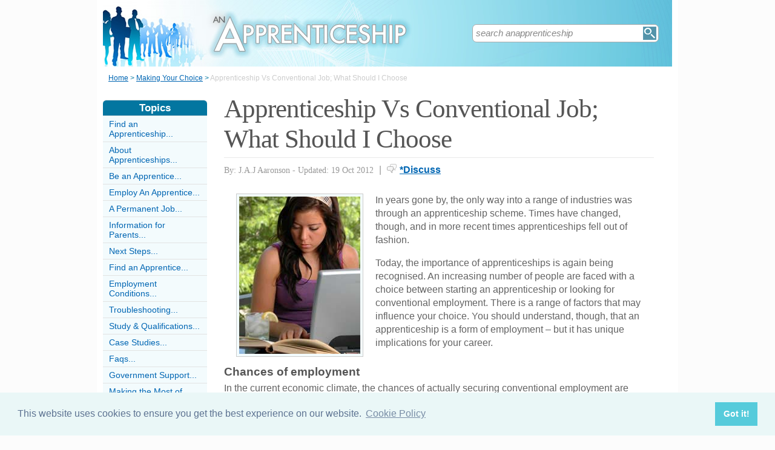

--- FILE ---
content_type: text/html;charset=UTF-8
request_url: https://www.anapprenticeship.co.uk/apprenticeship-vs-conventional-job-what-should-i-choose.html
body_size: 6642
content:
<!-- ensure slug -->
<!-- special-case: site information category -->
<!-- Is this slug a Category? (case-insensitive) -->
<!-- (fall through = it’s an article; pick the view) -->
<!-- at the top of the page (before any use) -->
<!-- IMPORTANT: legacy code uses 'articleid' -->
<!-- Useful defaults for POST handling -->
<!-- Canonical image variables (one place only) -->
<!-- URL path (no leading slash) -->
<!-- Filesystem paths for FileExists() -->
<!-- Pick the best existing image for this article -->
<!-- MainCategory = 'Z' -> CatZ -->
<!DOCTYPE html PUBLIC "-//W3C//DTD XHTML 1.0 Transitional//EN" "https://www.w3.org/TR/xhtml1/DTD/xhtml1-transitional.dtd">
<html xmlns="https://www.w3.org/1999/xhtml">
<head>
<title>Apprenticeship Vs Conventional Job; What Should I Choose</title>
<meta name="description" content="Apprenticeships are a unique way of starting a career. But you need to decide whether an apprenticeship, or conventional employment, is the right choice for you." />
<meta name="keywords" content="apprenticeship, apprentice, employment, job, conventional, salary, prospect, degree, employee," />
<meta http-equiv="Content-Type" content="text/html; charset=utf-8" />
<link rel="shortcut icon" href="/favicon.ico" type="image/x-icon" />
<link rel="stylesheet" href="stylesheets/anapprenticeship.css" type="text/css" media=screen>
<link rel="stylesheet" href="/stylesheetprint.cfm" type="text/css" media="print" />
<link href='https://fonts.googleapis.com/css?family=Lobster' rel='stylesheet' type='text/css'>
<link rel="alternate" type="application/rss+xml" title="RSS" href="/anapprenticeshiprss.xml" />
<link rel="image_src"
href="/images/10022.jpg" />
<link rel="stylesheet" type="text/css" href="https://cdn.jsdelivr.net/npm/cookieconsent@3/build/cookieconsent.min.css" />
<script src="plugins/hint-textbox.js" type="text/javascript"></script>
<link rel="canonical" href="/apprenticeship-vs-conventional-job-what-should-i-choose.html" />
<script src="https://ajax.googleapis.com/ajax/libs/jquery/1.7.2/jquery.min.js" type="text/javascript"></script>
<script src="jcarousellite_1.0.1c4.js" type="text/javascript"></script>
<script type="text/javascript">
$(function() {
$(".newsticker-jcarousellite").jCarouselLite({
vertical: true,
hoverPause:true,
visible: 3,
auto:4000,
speed:1500,
scroll:-1
});
});
</script>
<!-- Umami -->
<script defer src="https://cloud.umami.is/script.js" data-website-id="730dd2a9-e980-4192-bda5-c3a96aaf30dd"></script>
<!-- Default Statcounter code for Content Network http://www.separateddads.co.uk
-->
<script type="text/javascript">
var sc_project=13183498; 
var sc_invisible=1; 
var sc_security="9b42a073"; 
</script>
<script type="text/javascript"
src="https://www.statcounter.com/counter/counter.js" async></script>
<!-- End of Statcounter Code -->
<meta http-equiv="Expires" content="Fri, 24 Mar 2023 17:11:25 GMT" /><meta http-equiv="Cache-Control" content="private" /><meta http-equiv="Pragma" content="no-cache" /></head>
<body>
<div class="SWouter">
<div class="SWinner">
<div class="SWsearch">
<form method="post" action="/search.html"><table class="SWtable"><tr style="height:22px; width:300px"><td height="22"><input type="text" name="criteria" value="search anapprenticeship" size="10" class="hintTextbox" style="width:270px; font-size:1.5em; border:none" /></td><td><input type="image" class="SearchButton" src="/scheme5/searchwide.gif" alt="Search" style="height:22px; width:22px" name="goSearch" /></td></tr></table></form>
</div>
</div>
</div>
<div class="innerbody"> 
<div class="header" style="margin-bottom:0px"></div>
<div class="location"><a href="/" style="text-decoration:underline">Home</a> &#62; <a href="/making-your-choice-category.html" style="text-decoration:underline">Making Your Choice</a> &#62; <span style="color:#CCCCCC">Apprenticeship Vs Conventional Job; What Should I Choose</span></div>
<div style="float:right; width:720px; padding: 0px 40px 0 0"> 
<div class="mainright">
<script src="https://cdn.jsdelivr.net/npm/cookieconsent@3/build/cookieconsent.min.js" data-cfasync="false"></script>
<script>
window.cookieconsent.initialise({
"palette": {
"popup": {
"background": "#eaf7f7",
"text": "#5c7291"
},
"button": {
"background": "#56cbdb",
"text": "#ffffff"
}
},
"content": {
"link": "Cookie Policy",
"href": "cookies.html"
}
});
</script>
<h1 style="padding:10px 0 5px 0">Apprenticeship Vs Conventional Job; What Should I Choose</h1>
<div style= "width:100%; text-align:left; font-size: 0.85em; line-height:1.3em; margin:0px 0 30px 0; color:#999999;">
<div style= "border-top: 1px #e9e9e9 solid; width:100%; margin: 0px 0 10px 0"></div>
<span style = "font-weight:normal; font-family:Georgia, 'Times New Roman', Times, serif">By: J.A.J Aaronson - Updated: 19 Oct 2012</span>
<span style = "font-size:1.2em; padding:0 5px 0 5px">|</span> <span style = "color:#666666"><span style="margin-bottom: -3px; clear:none; padding-right:5px"><img src="images/comments.png" alt="comments" /></span><a href="#Addcomment" style="font-weight:bold; font-size:1.15em">*Discuss</a></span>
<div style="float:right; display:inline-block; width:60px">
<g:plusone size="medium">&nbsp;</g:plusone>
</div>
<div style="float:right; display:inline-block">
</script>
</div>
<div style="float:right; display:inline-block">
<iframe src="https://www.facebook.com/plugins/like.php?app_id=232378820120284&amp;href=http%3A%2F%2Fwww.anapprenticeship.co.uk/apprenticeship-vs-conventional-job-what-should-i-choose.html&amp;send=false&amp;layout=button_count&amp;width=85&amp;show_faces=false&amp;action=like&amp;colorscheme=light&amp;font&amp;height=21" scrolling="no" frameborder="0" style="border:none; overflow:hidden; width:85px; height:21px;" allowTransparency="true"></iframe>
</div>
</div>
<div style="clear:none; float:left; padding:0 20px 10px 20px;">
<div style="padding:4px; border:#ccc 1px solid; background:#f3fbfd">
<img width="200"
height="260"
src="/images/10022.jpg"
alt="Apprenticeship&#x20;Apprentice&#x20;Employment&#x20;Job" />
</div>
</div>
<p>In years gone by, the only way into a range of industries was through an apprenticeship scheme. Times have changed, though, and in more recent times apprenticeships fell out of fashion.</p><p>Today, the importance of apprenticeships is again being recognised. An increasing number of people are faced with a choice between starting an apprenticeship or looking for conventional employment. There is a range of factors that may influence your choice. You should understand, though, that an apprenticeship is a form of employment – but it has unique implications for your career.</p><p><h4>Chances of employment</h4>In the current economic climate, the chances of actually securing conventional employment are worryingly low. The jobs market is awash with highly qualified individuals incapable of finding work. As a result, interest in apprenticeships is unusually high.</p><p>It is worth noting, though, that this has also meant that competition for apprenticeships is very fierce. An apprenticeship is, of course, a form of work – and for that reason it is often preferable to an unpaid internship. As such, you should not bank on an apprenticeship being easier to come by than a conventional job.</p>
<p><h4>Pay</h4>It is a common misconception that apprenticeships are unpaid. Apprentices are employees just like any other and, as such, they are entitled to be paid at least the National Minimum Wage. Many apprentices are paid much more than this – but starting salaries for conventional employees are often higher.</p><p>You should remember, though, that despite apprenticeships often providing lower starting salaries, they can significantly increase your earning power over the course of your career.</p><p><h4>Future prospects</h4>Indeed, improvements to your career prospects are amongst the most attractive benefits of an apprenticeship. Apprentices often move up the ranks of a company significantly more quickly and, in many industries, the qualification is very highly valued. Think about it like this: why would a firm bother running an apprenticeship scheme if it didn’t want to take on apprentices?</p><p>Apprentices will also learn important transferable skills that will be of use even if they choose to change careers or industries at a later date. Apprenticeships are designed to produce well-rounded employees, not people fit for a single task.</p><p>Finally, as has been mentioned, apprenticeships can boost your total earning power, enabling you to secure a higher salary than you would otherwise enjoy.</p><p><h4>Other qualifications</h4>It is worth remembering, though, that apprenticeships are not the only qualifications or training schemes available to you. If you want to carry out further training before entering conventional employment, you might consider exploring one of the myriad other options on offer.</p><p>A degree is perhaps the most obvious alternative. A degree is a formal qualification that can help you to secure employment in the long-term – but it is important to remember that it is an increasingly expensive prospect, and competition for places at the best universities is fierce. There are, however, many other vocational qualifications on offer, some of which may be particularly well suited to your chosen industry. You should speak to a careers advisor for more information on these.</p>
<a name="comments"></a>
<div class="container" style="width:710px; height:25px; padding:0; font-size:1em; font-weight:bold; clear:both">
<div style="display:inline-block; width:150px;">
</div>
<div style="display:inline-block;width:120px; float:right; text-align:right; padding-right:20px">
</div>
</div>
<div style="padding: 10px 0px 10px 0px">
<span style="font-weight:bold; font-size:1.15em; color:#0376A0">Related Articles in the 'Making Your Choice' Category...</span>
<ul>
<li><a href="apprenticeship-vs-advanced-apprenticeship.html" class="articlebody"><u>Apprenticeship Vs Advanced Apprenticeship</u></a></li>
<li><a href="apprenticeship-vs-degree-whats-best-for-me.html" class="articlebody"><u>Apprenticeship Vs Degree: What's Best for Me?</u></a></li>
</ul>
</div>
<!--copyscapeskip-->
<a name="Addcomment"></a>
<div style="margin-bottom: 25px; border-bottom:1px #cccccc solid; margin-top:30px">
<div style="font-weight:bold; font-size:1.25em; padding-bottom:5px; overflow:hidden; color:#0376A0">Share Your Story, Join the Discussion or Seek Advice..</div> 
</div>
<div style="padding:10px 0 20px 0; font-size:0.85em;">
<!-- the form -->
<form name="AddComments"
method="post"
action="/readarticlewideright.cfm?articleid=apprenticeship-vs-conventional-job-what-should-i-choose">
<input type="hidden" name="articleid" value="apprenticeship-vs-conventional-job-what-should-i-choose">
<!-- your other inputs ... -->
<div style="font-size:1.1em">Why not be the first to leave a comment for discussion, ask for advice or share your story...
<p>
If you'd like to ask a question one of our experts (workload permitting) or a helpful reader hopefully can help you... We also love comments and interesting stories </div>
</p>
</div>
<div style="border-top:#cccccc 1px solid; font-size:0.85em; color:#999999; padding-top:15px">
<div class ="container" style="padding-bottom: 7px">
<div style="width:80px; float:left; text-align:right; padding: 0 10px 0 0px; color:#333333">Title:</div>
<div style="width:75px; float:left"><a name="Newcomment"></a><select name="Title" size="1" width ="40" class ="textentry" value ="">
<option value = "" selected></option>
<option value = "Miss">Miss</option>
<option value = "Ms">Ms</option>
<option value = "Mrs">Mrs</option>
<option value = "Mr">Mr</option>
<option value = "Dr">Dr</option>
<option value = "Revd">Rev'd</option>
<option value = "Prof">Prof.</option>
<option value = "Prof">Other</option>
</select>
</div><div style="float:left; color:#333333">(never shown)</div><div class="dataerror"
style="display:none;">
! Enter a Title
</div>
</div>
<div class ="container" style="padding-bottom: 7px">
<div class = "datalabel">Firstname:</div>
<div style="float:left"><input type="text" name="Firstname" style="width:235px" class ="textentry" value = "" /></div>
<div style="float:left; color:#333333; padding-left:10px">(never shown)</div><div class="dataerror" style="display:none;">! Enter a Firstname</div>
</div>
<div class ="container" style="padding-bottom: 7px">
<div class = "datalabel">Surname:</div>
<div style="float:left"><input type="text" name="Surname" class ="textentry"
value = "" style="width:235px"/></div><div style="float:left; color:#333333; padding-left:10px">(never shown)</div><div class="dataerror" style="display:none;">! Enter a Surname</div>
</div>
<div class ="container" style="padding-bottom:7px">
<div class = "datalabel">Email:</div>
<div style="float:left"><input type="text" name="email" style="width:235px" width="330" class ="textentry" value = ""></div><div style="float:left; color:#333333; padding-left:10px">(never shown)</div><div class="dataerror" style="display:none;">! Enter a Valid Email Address</div>
</div>
<div class ="container" style="padding-bottom:7px">
<div class = "datalabel">Nickname:</div>
<div style="float:left"><input type="text" name="name" style="width:235px" class ="textentry" value = "" /></div><div style="float:left; color:#333333; padding-left:10px">(shown)</div><div class="dataerror" style="display:none;">! Enter a Nickname</div>
</div>
<div class ="container" style="padding-bottom:15px">
<div class = "datalabel">Comment:</div>
<div style="width:475px; float:left"><textarea name = "comments" cols = "80" rows ="20" class ="textentry" style="height:180px; font-family:Arial, Helvetica, sans-serif; font-size:1.1em"></textarea></div><div class="dataerror" style="display:none;">! Enter a Comment</div></div>
<div class ="container" style="padding-bottom:7px">
<div class = "datalabel">Validate:</div>
<div style="float:left">
<img src="captchas/9.png" /></div>
<div style="float:left; padding: 0 10px 0 20px;"><div style="padding-left:10px; float:left">Enter word:<br /><input type="text" name="validate" size="10" class ="textentry" value = "" /></div><div class="dataerror" style="display:none;">! Validation Incorrect</div></div>
</div>
<div class="container" style="padding:40px 0px 20px 0px; width:100%; height:25px">
<div style="padding-left: 80px">
<input type="submit" value="Add Comment" name = "AddCommentx" class="r5" style="border:1px solid #cccccc; color:#ffffff; background-color:#88c0d6; font-weight:bold; padding: 1px 20px 1px 20px; font-family:Arial, Helvetica, sans-serif; font-size:1.15em" />
<input type="hidden" name="captchaid" value="9" />
</div>
</div>
</div>
</form>
</div>
</div> 
<div class="mainleft">
<div class="sbarhead">Topics</div>
<div class="sbar" onclick="window.location.href='/FindAnApprenticeshipCategory.html'"><a href="/FindAnApprenticeshipCategory.html" class="lilink" style="text-decoration:none">Find an Apprenticeship...</a></div> <div class="sbar" onclick="window.location.href='/AboutApprenticeshipsCategory.html'"><a href="/AboutApprenticeshipsCategory.html" class="lilink" style="text-decoration:none">About Apprenticeships...</a></div> <div class="sbar" onclick="window.location.href='/BeAnApprenticeCategory.html'"><a href="/BeAnApprenticeCategory.html" class="lilink" style="text-decoration:none">Be an Apprentice...</a></div> <div class="sbar" onclick="window.location.href='/EmployAnApprenticeCategory.html'"><a href="/EmployAnApprenticeCategory.html" class="lilink" style="text-decoration:none">Employ An Apprentice...</a></div> <div class="sbar" onclick="window.location.href='/APermanentJobCategory.html'"><a href="/APermanentJobCategory.html" class="lilink" style="text-decoration:none">A Permanent Job...</a></div> <div class="sbar" onclick="window.location.href='/information-for-parents-category.html'"><a href="/information-for-parents-category.html" class="lilink" style="text-decoration:none">Information for Parents...</a></div> <div class="sbar" onclick="window.location.href='/next-steps-category.html'"><a href="/next-steps-category.html" class="lilink" style="text-decoration:none">Next Steps...</a></div> <div class="sbar" onclick="window.location.href='/FindAnApprenticeCategory.html'"><a href="/FindAnApprenticeCategory.html" class="lilink" style="text-decoration:none">Find an Apprentice...</a></div> <div class="sbar" onclick="window.location.href='/EmploymentConditionsCategory.html'"><a href="/EmploymentConditionsCategory.html" class="lilink" style="text-decoration:none">Employment Conditions...</a></div> <div class="sbar" onclick="window.location.href='/TroubleshootingCategory.html'"><a href="/TroubleshootingCategory.html" class="lilink" style="text-decoration:none">Troubleshooting...</a></div> <div class="sbar" onclick="window.location.href='/StudyAndQualificationsCategory.html'"><a href="/StudyAndQualificationsCategory.html" class="lilink" style="text-decoration:none">Study &amp; Qualifications...</a></div> <div class="sbar" onclick="window.location.href='/case-studies-category.html'"><a href="/case-studies-category.html" class="lilink" style="text-decoration:none">Case Studies...</a></div> <div class="sbar" onclick="window.location.href='/faqs-category.html'"><a href="/faqs-category.html" class="lilink" style="text-decoration:none">Faqs...</a></div> <div class="sbar" onclick="window.location.href='/government-support-category.html'"><a href="/government-support-category.html" class="lilink" style="text-decoration:none">Government Support...</a></div> <div class="sbar" onclick="window.location.href='/making-apprenticeships-category.html'"><a href="/making-apprenticeships-category.html" class="lilink" style="text-decoration:none">Making the Most of Apprenticeships...</a></div> <div class="sbar" onclick="window.location.href='/AskOurExpertsCategory.html'"><a href="/AskOurExpertsCategory.html" class="lilink" style="text-decoration:none">Ask Our Experts...</a></div> <div class="sbar" onclick="window.location.href='/learning-providers-category.html'"><a href="/learning-providers-category.html" class="lilink" style="text-decoration:none">Learning Providers...</a></div> <div class="sbar" onclick="window.location.href='/making-your-choice-category.html'"><a href="/making-your-choice-category.html" class="lilink" style="text-decoration:none">Making Your Choice...</a></div> 
<div class="sbar" onclick="window.location.href='/SiteInformationCategory.html'"><a href="/SiteInformationCategory.html" class="lilink" style="text-decoration:none">Site Information...</a></div>
<div class="CF1">Comments</div>
<div id="comment-feeder">
<div class="newsticker-jcarousellite">
<ul>
<li>
<div class="CF7">
<span class="CF3">Bessy</span><br>
<span class="CF4"><a href="/your-rights-apprentice.html" style="font-weight:bold">Re: Your Rights as an Apprentice</a></span><br />
My 22 year old son is on an apprenticeship at a company that seems to be going down the pan. He is being made to work 40hours a&#8230;<br>
<div class="CF6" style="padding-top:2px"><img src="images/comments.png" style="margin-bottom:-5px; padding-right:5px">14 August 2024 </div>
</div>
</li>
<li>
<div class="CF7">
<span class="CF3">Juj</span><br>
<span class="CF4"><a href="/dealing-with-bullying-work.html" style="font-weight:bold">Re: Dealing With Bullying at Work</a></span><br />
My son started an apprenticeship explained he had no experience at all at the interview but was verbally abused for 9 Months. The&#8230;<br>
<div class="CF6" style="padding-top:2px"><img src="images/comments.png" style="margin-bottom:-5px; padding-right:5px">6 July 2024 </div>
</div>
</li>
<li>
<div class="CF7">
<span class="CF3">Ashton</span><br>
<span class="CF4"><a href="/what-minimum-age-for-building-site-apprenticeship.html" style="font-weight:bold">Re: What is Minimum Age for Building Site Apprenticeship?</a></span><br />
Hello I am a 14 year old student in year 9. I have a passion for the bricklaying trade and it is a&#8230;<br>
<div class="CF6" style="padding-top:2px"><img src="images/comments.png" style="margin-bottom:-5px; padding-right:5px">25 June 2024 </div>
</div>
</li>
<li>
<div class="CF7">
<span class="CF3">RACHY M</span><br>
<span class="CF4"><a href="/dealing-with-bullying-work.html" style="font-weight:bold">Re: Dealing With Bullying at Work</a></span><br />
My daughter started a Dental Nurse Apprenticeship at the beginning of March. She gave up a full time bar job the take on this&#8230;<br>
<div class="CF6" style="padding-top:2px"><img src="images/comments.png" style="margin-bottom:-5px; padding-right:5px">30 April 2024 </div>
</div>
</li>
<li>
<div class="CF7">
<span class="CF3">Gmacc</span><br>
<span class="CF4"><a href="/your-rights-apprentice.html" style="font-weight:bold">Re: Your Rights as an Apprentice</a></span><br />
My daughter is an apprentice, she is being made work bank holidays and told she is only allowed 4 Saturdays off a year and 20 days&#8230;<br>
<div class="CF6" style="padding-top:2px"><img src="images/comments.png" style="margin-bottom:-5px; padding-right:5px">28 March 2024 </div>
</div>
</li>
<li>
<div class="CF7">
<span class="CF3">Worriedmum</span><br>
<span class="CF4"><a href="/dealing-with-bad-employer.html" style="font-weight:bold">Re: Dealing with a Bad Employer</a></span><br />
Hi, my daughter is 18 months in her menhanics apprenticeship, the garage she works in is a toxic environment, there has been 20&#8230;<br>
<div class="CF6" style="padding-top:2px"><img src="images/comments.png" style="margin-bottom:-5px; padding-right:5px">21 March 2024 </div>
</div>
</li>
<li>
<div class="CF7">
<span class="CF3">Jac</span><br>
<span class="CF4"><a href="/your-rights-apprentice.html" style="font-weight:bold">Re: Your Rights as an Apprentice</a></span><br />
My daughter is doing an apprenticeship in a hair salon, she is contracted to a minimum of 30 and maximum of 40hrs, every week she&#8230;<br>
<div class="CF6" style="padding-top:2px"><img src="images/comments.png" style="margin-bottom:-5px; padding-right:5px">15 March 2024 </div>
</div>
</li>
<li>
<div class="CF7">
<span class="CF3">Cam</span><br>
<span class="CF4"><a href="/your-rights-apprentice.html" style="font-weight:bold">Re: Your Rights as an Apprentice</a></span><br />
My partner has been employed by a company as a nursery assistant for 6 months. They are now trying to force her into an&#8230;<br>
<div class="CF6" style="padding-top:2px"><img src="images/comments.png" style="margin-bottom:-5px; padding-right:5px">25 January 2024 </div>
</div>
</li>
<li>
<div class="CF7">
<span class="CF3">Mel</span><br>
<span class="CF4"><a href="/your-rights-apprentice.html" style="font-weight:bold">Re: Your Rights as an Apprentice</a></span><br />
My daughter started an apprenticeship 4 months ago, is being paid the minimum £5.28 but has not started an official apprenticeship&#8230;<br>
<div class="CF6" style="padding-top:2px"><img src="images/comments.png" style="margin-bottom:-5px; padding-right:5px">23 January 2024 </div>
</div>
</li>
<li>
<div class="CF7">
<span class="CF3">jayforbes</span><br>
<span class="CF4"><a href="/apprentice-faq.html" style="font-weight:bold">Re: Apprentices' Frequently Asked Questions</a></span><br />
Can I take on an Apprentice Barber if they have gained NVQs at college but need shop floor practical training <br>
<div class="CF6" style="padding-top:2px"><img src="images/comments.png" style="margin-bottom:-5px; padding-right:5px">10 January 2024 </div>
</div>
</li>
</ul>
</div>
</div>
<div style="width:100%; margin-top:20px"></div>


--- FILE ---
content_type: text/css
request_url: https://www.anapprenticeship.co.uk/stylesheets/anapprenticeship.css
body_size: 6096
content:

body 		{padding:0px; font-size:62.5%; font-family:"Average Sans", Arial, Helvetica, sans-serif; width:100%; margin: 0 0 0 0; background-color:#fcfcfc; color:#444444;} 
.innerbody 	{padding:0 0 50px 0; margin-top:0px; margin-left:auto; margin-right:auto; font-family:"Average Sans", Arial, Helvetica, sans-serif; width:960px; background-color:#ffffff; overflow: hidden; zoom: 1; color:#636363;}
.header 	{padding:0px; margin: 0px auto 10px auto; width:960px; height:110px; background-color:#ffffff; overflow: hidden; zoom: 1; background-image: url('http://www.anapprenticeship.co.uk/headers/anapprenticeshipwide.jpg'); background-repeat:no-repeat; background-position:center;}
.bodysmall {font-size:1.05em; font-weight: bold; color: #0f5ab7; font-family:"Average Sans", Arial, Helvetica, sans-serif; text-decoration: none;}
.mainright 	{font-size:1.6em; width: 710px; float:left; background:#FFFFFF; padding: 0px 30px 10px 10px; font-family:"Average Sans", Arial, Helvetica, sans-serif; ; border:0px blue solid; line-height:1.4em}
.mainright ul li {list-style-image: url(headers/arrow3.gif); padding-bottom:0px; padding-top:0px; margin-bottom:0px}
.mainleft 	{width: 172px; float:left; background:#FFFFFF; padding-left:10px; margin-right:0px;font-size:1.15em; border:0px solid red}
.rhcol {float:right; width:160px;}
.rhcolrelated {float:right; width:160px; background:#f1ffe4;}
.rhcolbreak {width:160px; height:1px; border-bottom:#fff 8px solid; clear:both; padding-top:3px; margin-bottom: 3px}
.spnsr {height:160px; width:160px; background-color:#FFFFFF; margin:0px 0px 20px 0px}
input.hintTextbox { color: #888; font-weight:100; font-style:italic; font-family:verdana, Arial, Helvetica, sans-serif}
input.hintTextboxActive {color: #000; font-family:Verdana, Arial, Helvetica, sans-serif}
h1 {color:#555555; font-weight:normal; letter-spacing: -1px; font-size:2.7em; font-family: "Average Sans", Georgia, "Times New Roman", Times, serif; padding:0 0 10px 0; margin:0; line-height:50px;}
h2, h3 {color:#555555; font-size:1.2em; font-weight:bold; margin-bottom : 0.5em; font-family:"Average Sans", Arial, Helvetica, sans-serif;}
h4, h5 {color:#555555; font-size:1.2em; font-weight:bold; margin-bottom : 0.3em; font-family:"Average Sans", Arial, Helvetica, sans-serif;}
h6 {color:#0376A0; font-size:1.1em; font-weight:bold; margin-bottom : 0px; font-family:"Average Sans", Arial, Helvetica, sans-serif;}

h1.cakebaker {color:#f85d6b; font-weight:normal; letter-spacing: -1px; font-size:3.1em; font-family: 'Lobster', cursive; padding:10px 0 15px 0; margin:0; line-height:50px;}
h2.cakebaker, h3.cakebaker {color:#ff6078; font-size:1.5em;  margin-bottom : 10px; font-family: 'Lobster', cursive;}
h4.cakebaker, h5.cakebaker {color:#ff6078; font-size:1.5em; margin-bottom : 10px; font-family: 'Lobster', cursive;}
h6 {color:#0376A0; font-size:1.3em; font-weight:bold; margin-bottom : 0px; font-family:"Average Sans", Arial, Helvetica, sans-serif;}



.LQtext {font-size:0.9em; line-height:1.3em}
.LHeads {color:#0066b3; font-weight:bold}
.LDiv {height: 1px; width: 100%; border: 0px; color:#ccc; background-color:#ccc}


.newsblog {width:400px; border-bottom:1px solid #cccccc; padding-bottom:8px}
.newsblog h2 {color:#0376A0; font-size:1.7em; font-weight:normal; font-family: Georgia, "Times New Roman", Times, serif;}
.InArticleImage {float:left; clear:none; padding: 10px 20px 10px 0}

.hp1 {width:200px; height:277px;  padding:9px 9px 5px 9px; margin-right:10px; background-color:#f3fbfd;border:#f1e8eb 1px solid; font-size:1.3em; line-height:1.3em; -webkit-border-radius:7px; -moz-border-radius:7px; border-radius:7px}
.hp2 {width:200px; height:175px; overflow:hidden; margin-bottom:10px}
.hp3 {width: 675px; padding: 2px 0px 2px 10px; color:#FFFFFF; font-size:2.2em; margin-bottom:15px; clear:both; color:#9f6ea0;}

.searchresults {font-size:1.3em; line-height:1.2em; text-decoration:underline!important; color:#0066b3; font-weight:normal;}
.hhome {color:#0376A0; font-size:1.3em; font-weight:bold; padding-bottom:3px;}
.hhome:hover {background-color: #dcf5fd; cursor: pointer!important;}
.homediv {background-color:#f3fbfd; cursor:default; -webkit-border-radius:7px; -moz-border-radius:7px; border-radius:7px }
.homediv:hover  {background-color:#dcf5fd; cursor: pointer!important;}
.homedivnr {background-color:#f3fbfd; cursor:default;}
.homedivnr:hover  {background-color:#dcf5fd; cursor: pointer!important;}
.opacity {opacity:0.8;filter:alpha(opacity=80)}
.opacity:hover {opacity:1;filter:alpha(opacity=100)}
.location {float:left; width:900px; height:20px; color:#0376A0; font-size:1.2em; padding: 12px 0px 3px 19px}
.textentry {background-color:#FFFFFF; -webkit-border-radius:5px; -moz-border-radius:5px; border-radius:5px; border:1px solid #aaaaaa; height:1.5em; padding-left:5px}
.r5 {-webkit-border-radius:5px; -moz-border-radius:5px; border-radius:5px }
.r7 {-webkit-border-radius:7px; -moz-border-radius:7px; border-radius:7px }
.r10 {-webkit-border-radius:10px; -moz-border-radius:10px; border-radius:10px }
.r6top {-webkit-border-top-left-radius: 6px;-webkit-border-top-right-radius: 6px;-moz-border-radius-topleft: 6px;-moz-border-radius-topright: 6px;border-top-left-radius: 6px;border-top-right-radius: 6px;}
.r10top {-webkit-border-top-left-radius: 10px;-webkit-border-top-right-radius: 10px;-moz-border-radius-topleft: 10px;-moz-border-radius-topright: 10px;border-top-left-radius: 10px;border-top-right-radius: 10px;}
.r10bottom {-webkit-border-bottom-left-radius: 10px;-webkit-border-bottom-right-radius: 10px;-moz-border-radius-bottomleft: 10px;-moz-border-radius-bottomright: 10px;border-bottom-left-radius: 10px;border-bottom-right-radius: 15px;}
.r15top {-webkit-border-top-left-radius: 15px;-webkit-border-top-right-radius: 15px;-moz-border-radius-topleft: 15px;-moz-border-radius-topright: 15px;border-top-left-radius: 15px;border-top-right-radius: 15px;}
.r15bottom {-webkit-border-bottom-left-radius: 15px;-webkit-border-bottom-right-radius: 15px;-moz-border-radius-bottomleft: 15px;-moz-border-radius-bottomright: 15px;border-bottom-left-radius: 15px;border-bottom-right-radius: 15px;}
b {color:#0376A0; font-weight:200; font-size:1.2em;}
li {padding-bottom:5px}
.lilink  {COLOR: #0066b3; text-decoration: none !important; font-size:1.25em;}
.booklink       {COLOR: #0066b3; font-weight:bold; font-size:1.2em; margin-bottom:10px}
a:hover         {TEXT-DECORATION:underline; background-color: #dcf5fd; COLOR: #0066b3;}
a:link          {TEXT-DECORATION:underline; COLOR: #0066b3;}
a:visited          {TEXT-DECORATION:underline; COLOR: #0066b3;}
.container {overflow: hidden; zoom: 1; color:#555555;}
.containerR {overflow: hidden; zoom: 1; float:right; font-size:1.25em}
stings  {overflow: hidden; zoom: 1; float:left; clear:none; color:#003366;}
.tabletmain {position:relative; width:520px; background-color:#f1ffe4; float:right; margin-bottom:10px}
.tabletsub {padding-left:20px; width:385px; float:left; clear:none; color:#000066;}
.th {}
a.th:link, a.th:visited {color:#0f5ab7; line-height:1.2em; padding-bottom:15px; text-decoration:underline; font-weight:bold; background:none}
a.tl:link, a.tl:visited {color:#0f5ab7; text-decoration:underline; font-weight:normal; background:none}
a.th:hover, a.tl:hover {color: #dcf5fd;}
.tabhead {padding:4px 0px 5px 0px;}
nktext {font-size:0.8em; color:#003399; text-decoration:none}
.menulist, .menulist ul {margin: 0;	padding: 0;	width: 168px; list-style: none; font-size:1.1em; }
.menulist ul {visibility: hidden; position: absolute; top: 0px; padding:0px; left: 176px; }
.menulist li {position: relative; border: 1px solid #ffffff; background: #f3fbfd; margin-bottom: -1px; padding:0px 0px 0px 2px; width: 168px; border-top: 1px dotted #9f68a8;}
.submenulist li {position: relative; border: 1px solid #ffffff; background: #f3fbfd; margin-bottom: -1px; padding:0px; width: 270px; border-top: 1px dotted #9f68a8;}
.menulist ul>li:last-child {margin-bottom: 1px;}
alink:link, alink:visited, alink:focus, alink:hover {font-weight: normal; color: #0376A0;}
.menulist a {display: block; padding: 5px; color: #0f5ab7; text-decoration: none;}
.menulist a:hover, .menulist a.highlighted:hover, .menulist a:focus {background-color: #dcf5fd;}
.menulist a.highlighted {background-color: #dcf5fd;}
.menulist a .subind {float: right;}
*:first-child+html .menulist li { float: left; height: 1%;}
* html .menulist li { float: left; height: 1%;}
* html .menulist a { height: 1%;}
table {clear:both}
strong {color:#0f5ab7; text-decoration:underline}
.mainright ul li {list-style-image: url(/headers/arrow3.gif); padding-bottom:2px; padding-top:0px}
.imgContainer {float: left;padding: 0px 20px 15px 0px;}
.img-shadow {float:left; background: url(/images/shadowAlpha.png) no-repeat bottom right !important; margin: 10px 0 0 10px !important;}
.img-shadow img {display: block; position: relative; background-color: #fff; border: 1px solid #dbdbdb; margin: -6px 6px 6px -6px; padding: 4px;}
img.ReadArticle {float: left; margin: 0px 20px 20px 0px;}
img.floatLeft {float: left; margin: 0px 10px 0px 20px;}
img.floatRight {float: right; margin: 5px 20px 10px 20px;}
img.floatRightClear {float: right; clear: right; margin: 5px 20px 10px 20px;}
.printh1 {display:none}
.dataerror {float:left; padding-left:20px; color:#CC0000; font-size:1em; font-weight:bold}

.letter {border:1px solid #cccccc; width:450px; padding:20px; color: #333333; font-family: Century Gothic, sans-serif; margin: 30px 0 30px 80px; font-size:1.1em; -moz-box-shadow: 3px 3px 4px #000; -webkit-box-shadow: 3px 3px 4px #000; box-shadow: 3px 3px 4px #000; -ms-filter: "progid:DXImageTransform.Microsoft.Shadow(Strength=4, Direction=135, Color='#000000')"; filter: progid:DXImageTransform.Microsoft.Shadow(Strength=4, Direction=135, Color='#000000');}
.janemarshall {background-image:url('/inarticleimages/27250-janemarshall.jpg'); width:141px; height:67px}


.CF1 {width:166px; font-size:1.5em; font-weight:bold; font-family: 'Arial Narrow', sans-serif; color:#FFFFFF; background-color:#0376A0; padding:2px; text-align:center; font-weight:bold; margin-top:30px; -webkit-border-top-left-radius: 6px;-webkit-border-top-right-radius: 6px;-moz-border-radius-topleft: 6px;-moz-border-radius-topright: 6px;border-top-left-radius: 6px;border-top-right-radius: 6px}
.CF2 {width:160px; height:450px; clear:both; overflow:auto; overflow-y:scroll; overflow-x:hidden; border:1px solid #cccccc; padding:0 4px 0 4px; font-family:Arial, Helvetica, sans-serif; font-size:0.95em}
.CF3 {font-weight:bold; font-size:1.1em}
.CF4 {color:#333333}
.CF5 {color:#aaaaaa}
.CF6 {font-size:0.95em; color:#cccccc}
.CF7 {clear:both; float:left; width:155px; margin-bottom:0px; padding: 0 0 20px 3px; overflow:hidden}

#comment-feeder {width:158px; background:#ffffff; padding:0px 5px 10px 5px; border:1px solid #cccccc; font-size:0.9em}
.newsticker-jcarousellite {width:160px; padding-top:10px}
.newsticker-jcarousellite ul li{ list-style:none; display:block; padding-bottom:1px; margin-bottom:5px}
.newsticker-jcarousellite .info {  }
.newsticker-jcarousellite .info span.cat { display: block; color:#808080; }
.clear { clear: both; }

nk {cursor:pointer; color:#666}
nk:hover {color:#000}
.newsslider {position:relative; overflow:hidden; border:1px solid #cccccc; height:200px; width:166px; background:#FFFFFF; margin-bottom:20px; font-size:1.1em}
.newsslidercontent {position:absolute}
.newsslidercontent .upper {border-bottom:1px solid #cccccc}
.newssection {padding:10px; height:190px}


.orderLabelLeft {width:110px; float:left; text-align:right; padding-right:30px; color:#777;}


.related {background-color:#ffffff; cursor:default; font-size:0.8em; width:165px; height:42px; border-top:#e3e3e3 1px solid; overflow:hidden; padding:5px 3px 20px 5px}
.related:hover  {background-color:#dcf5fd; cursor: pointer!important;}
.relatedtext {padding-left:10px; margin:0; float:left; width:100px; clear:none;  font-size:1.2em}
.relatedimg {clear:none; float:left; height:50px;}
.relatedheader {background-color:#ffffff; color:#0376A0;padding:5px 0px 5px 7px; margin:20px 0 0 0px;width:165px; border-top: 1px solid #e3e3e3;  font-weight:bold; font-size:1.2em; clear:both}

.datalabel {width:80px; float:left; text-align:right; padding: 0 10px 0 0px; }

.imagerelated {width:110px; height:80px; border:1px solid #cccccc; display:inline-block; padding:3px; margin-right:22px; float:left; clear:none; text-align:center; font-size:0.8em; color:#000000; line-height:1.3em; font-weight:bold}
a.black:link {font-family:Georgia, "Times New Roman", Times, serif; color:#000000; font-weight:normal}

.disLabelLeft {width:110px; float:left; text-align:right; padding-right:20px}
.disdataerror {float:left; padding-left:20px; color:#CC0000; font-size:1em; font-weight:bold; margin-left:10px}

.disUI1 {background-image:url('/discussions/images/greybackground.jpg'); overflow:hidden; width:690px; border: 1px solid #cccccc; padding:9px 20px 9px 10px; margin: 5px 0 5px 0;}
.disUI2 {margin-bottom:9px; overflow:hidden}
.disUI3 {width:688px; clear:both; border-top:#cccccc solid 1px; padding-top:9px;height:20px; font-size:0.85em; overflow:hidden}


.disIndex0 {background-color:#f1f1f1; width:710px; clear:both; color:#555555; font-size:1.3em; padding:3px 0 5px 10px; margin: 15px 0 10px 0; border-bottom:1px solid #dddddd; border-top:1px solid #dddddd; clear:both}
.disIndex1 {cursor:default; width:710px; height:42px; padding:0px 6px 0px 5px; margin: 2px 10px 2px 5px; float:left; border-bottom:#f1e8eb solid 1px; background-color:#FFFFFF}
.disIndex2 {height:42px; width:45px; padding: 2px 0px 0px 0px; float:left; clear:none; overflow:hidden}
.disIndex3 {height:42px; clear:none; width:32px}
.disIndex4 {width:430px; height:40px; float:left; font-size:1em; padding: 0 15px 0 15px}
.disIndex5 {width:180px; height:40px; float:left; font-size:1em; padding-left:15px; border-left:1px solid #f1e8eb}

.disTop0 {width:710px; padding:5px 0 5px 10px; margin:0px 0px 0px 0; border:0px solid #dddddd; overflow:hidden;}
.disTop1 {float:left; width:110px; overflow:visible}
.disTop2 {float:left; width:50px; padding: 5px 0 5px 35px; overflow:visible}
.disTop3 {float:left; padding-top:3px; text-align:center; width:110px}
.disTop4 {-webkit-border-radius:7px; -moz-border-radius:7px; border-radius:7px; float:right; width:545px; border:#cccccc 1px solid; padding:5px 0 10px 10px; margin: 0 10px 0 0}
.disTop5 {float:left; width:540px; color:#999999; text-align:left; font-size:0.8em}
.disTop6 {width: 515px; text-align:left; display:inline-block; color:#555555; font-size:0.9em}
.disTop7 {float:right; width:1px; height:20px; background-color:#FFFFFF}
.disTop8 {float:right; width:30px; padding-top:35px; display:inline-block; overflow:visible; margin-right:0px; background-color:#FFFFFF}

.disD1 {position: relative; top:-40px; left:260px; padding:7px 0 0 30px; border-left: 1px solid #bbb; width:420px; height:21px}
.disD2 {color:#555555; font-size:2em; width:530px; line-height:2em; margin-bottom:10px}
.disD3 {background-color:#f1f1f1; width:710px; clear:both; color:#555555; font-size:1em; padding:3px 0 3px 10px; margin: 15px 0 5px 0; height:20px; border-bottom:1px solid #dddddd; -webkit-border-radius:5px; -moz-border-radius:5px; border-radius:5px}
.disD3a {float:left; width:150px}
.disD3b {float:left; width:280px}
.disD3c {float:left; width:60px; text-align:center; padding-left:10px}
.disD3d {float:left; width:60px; text-align:center; padding-right:10px}
.disD3e {float:left; width:120px}
.disD4 {width:100px; display:inline-block; padding:5px 0 0 5px; vertical-align:top; font-size:1em}
.disD4a {float:left; width:280px; padding-top:5px}
.disD4b {float:left; width:60px; text-align:center;padding-left:10px; padding-top:5px}
.disD4c {float:left; width:60px; text-align:center; padding-right:10px; padding-top:5px}
.disD4d {float:left; width:120px; line-height:1em; padding-top:5px}
.disD5 {width:710px; padding:8px 0 3px 10px; height:auto; border-bottom:1px solid #CCCCCC; zoom: 1; overflow:hidden; background-color:#FFFFFF; font-size:0.8em; color:#555555}


.sbar {background-color:#f3fbfd; cursor:default; width:152px; border-bottom:solid 1px #e3e3e3; padding:5px 10px 5px 10px; text-decoration:none;}
.sbar:hover  {background-color:#dcf5fd; cursor: pointer!important;}
.sbarhead {background-color:#0376A0; color:#ffffff; padding:2px 10px 2px 10px; margin:20px 0 0 0px;width:152px; border-top:1px solid #e3e3e3; border-bottom:1px solid #e3e3e3; font-weight:bold; font-size:1.5em; clear:both; text-align:center; font-family: 'Arial Narrow', sans-serif; -webkit-border-top-left-radius: 6px;-webkit-border-top-right-radius: 6px;-moz-border-radius-topleft: 6px;-moz-border-radius-topright: 6px;border-top-left-radius: 6px;border-top-right-radius: 6px;}
.sbardiv {font-size: 1.2em}

.news0 {width:150px; height:10px}
.news1 {-webkit-border-radius:7px; -moz-border-radius:7px; border-radius:7px; text-align:center; padding:8px 10px 5px 10px; width:150px; margin:0px auto 0px auto; border:1px solid silver; background-color:#f3fbfd; font-family:Arial, Helvetica, sans-serif}
.news2 {overflow: hidden; zoom: 1; color:#555555; text-align:center; padding-top:10px; width:150px; margin:0px auto 0px auto}
.news3 {-webkit-border-radius:5px; -moz-border-radius:5px; border-radius:5px; border:#aaa 1px solid; width:145px; padding: 2px 0px 2px 2px; margin:0px auto 0px auto; background:#ffffff}


.CIOuter {width:670px; height:73px; padding:3px 0px 3px 6px; margin: 5px 0px 5px 15px; float:left; border:#f1e8eb solid 1px; background-color:#f3fbfd; cursor:default; -webkit-border-radius:7px; -moz-border-radius:7px; border-radius:7px }
.CIOuter:hover  {background-color:#dcf5fd; cursor: pointer!important;}
.CIImage {padding: 4px 0px 0px 0px; width:140px; float:left; clear:none; overflow:hidden}
.CIImageBorder {border: 1px #cccccc solid}
.CILink {text-decoration:underline; color:#0066b3; font-size:1.2em; line-height:1.2em}
.CIText {padding-top:5px; line-height:1.15em}


.FWmain {border-top:3px solid #f1e8eb; clear:both; width:920px; margin:10px 10px 0px 10px; padding: 15px 10px 0px 10px; font-size:1.3em}
.FWItemStart {border-right: 1px #aaa solid; padding: 0 10px 0 0px; float:left}
.FWItemPad {border-right: 1px #aaa solid; padding: 0 10px 0 10px; float:left}
.FWItemEnd {padding: 0 10px 0 10px; float:left}
.FWSocial {padding: 0 0 0 10px; float:right; border:none}
.FWSocialLeft {padding: 0 10px 0 10px; float:right}
.FWimg {border:none; width:24px; height:24px}
.FW450 {width:450px; float:right; text-align:right}
.FWterms {padding: 0 10px 0 10px; float:left}
.FWcopyright {border-right: 1px #aaa solid; padding: 0 10px 0 0px; float:left}
.FWcopytc {width:450px; float:left; margin-top:10px; font-size:0.7em}
.FWdisclaim {width:300px; float:left; margin-top:5px;  font-size:0.7em; clear:both; color:#333}


.SWouter {position:absolute; height:110px; top:0; width:100%}
.SWinner {-webkit-border-radius:7px; -moz-border-radius:7px; border-radius:7px; width:940px; height:110px; margin:0px auto 0px auto; padding-top:15px; overflow: hidden}
.SWsearch {height:25px; width:330px; float:right; padding-top:5px; margin-top:20px}
.SWtable {-webkit-border-radius:7px; -moz-border-radius:7px; border-radius:7px; background-color:#FFFFFF; border:#aaa solid 1px; width:300px}


.fbright {width:90%; float:right; clear:both; margin:0 0 10px 0; padding:10px; background-color:#edeff4}
.fbleft {width:90%; float:left; clear:both; margin:0 0 10px 0; padding:10px; background-color:#edeff4}


.lsb1 {outline: 0; overflow: hidden; padding:2px 3px 2px 5px; -moz-border-radius:4px; -webkit-border-radius:4px; border-radius:4px;border:1px solid #5caac4}
.lsb2 {float: left; padding-left:25px}
.lsb3 {color:#5caac4; font-weight:bold; padding:5px 0 3px 0; font-size:1.1em}
.lsb4 {padding: 10px 10px 2px 10px; margin: 0 10px 0 10px; overflow:hidden; COLOR: #5caac4; font-size: 1.3em; font-weight:bold; border-bottom:1px solid #cccccc}
.lsb5 {-webkit-border-radius:7px; -moz-border-radius:7px; border-radius:7px; background-image:url('/listings/images/greybackground.jpg'); overflow:hidden; width:736px; border: 1px solid #ccc}
.lsb6 {color:#5caac4; text-decoration:underline}


.lsb1s {outline: 0; overflow: hidden; padding:2px 3px 2px 5px; -moz-border-radius:4px; -webkit-border-radius:4px; border-radius:4px;border:1px solid #5caac4}
.lsb2s {float: left; padding-left:15px}
.lsb3s {color:#5caac4; font-weight:bold; padding:5px 0 3px 0; font-size:1.1em}
.lsb4s {padding: 10px 10px 0px 0px; margin: 0 10px 0 10px; overflow:hidden; COLOR: #5caac4; font-size: 1.3em; font-weight:bold; border-bottom:1px solid #cccccc}
.lsb5s {-webkit-border-radius:7px; -moz-border-radius:7px; border-radius:7px; background-image:url('/listings/images/greybackgroundside.jpg'); overflow:hidden; width:736px; border: 1px solid #ccc; background-color:#DEDEDE; color:#DEDEDE; background-repeat:repeat-x;}
.lsb6s {color:#5caac4; text-decoration:underline}


.lsw1 {width:430px; clear:both; padding:0 0 3px 0; overflow:hidden}
.lsw2 {width:100px; float:left;}
.lsw3 {width:310px; float:left; font-weight:normal}
.lsw4 {width:100px; float:left; text-align:right; color:#999999; font-weight:bold; font-size:0.8em}



.lsd1 {width:500px; padding:0 0 5px 0; margin:0 0 5px 0; border-bottom:1px solid #ddd}
.lsd2 {padding: 0px 0 3px 0px; color:#666666; width:130px; display:inline-block; vertical-align:top}
.lsd3 {padding: 0px 0 2px 8px; margin:0 0 2px 0; width:320px; display:inline-block}
.lsd3a {padding: 0px 0 10px 0px;}
.lsd4 {width:100px; float:left; text-align:right; color:#999999; font-weight:bold; font-size:0.8em}
.lsd5 {padding: 0px 0 3px 0px; font-size:0.9em; color:#666666}
.lsd6 {padding: 0px 0 10px 0px;}


.lrm1 {width:700px; clear:both; padding:0 0 10px 0; overflow:hidden}
.lrm2 {padding: 0px 0 3px 0px; font-size:0.9em; color:#666666}
.lrm3 {padding: 2px 0 2px 8px; webkit-border-radius:4px; border-radius:4px; border:1px solid #ccc; background-color:#f3fbfd; margin:0 0 10px 0; width:620px}
.lrm3a {padding: 0px 0 10px 0px;}
.lrm4 {width:100px; float:left; text-align:right; color:#999999; font-weight:bold; font-size:0.8em}
.lrm5 {padding: 0px 0 3px 0px; font-size:0.9em; color:#666666}
.lrm6 {padding: 0px 0 10px 0px;}


.lse1 {width:700px; clear:both; padding:0 0 10px 0; overflow:hidden}
.lse2 {width:130px; float:left}
.lse3 {width:460px; float:left; font-weight:normal}
.lse4 {width:100px; float:left; text-align:right; color:#999999; font-weight:bold; font-size:0.8em}
.lse5 {outline: 0; overflow: hidden; padding:2px 3px 2px 5px; -moz-border-radius:4px; -webkit-border-radius:4px; border-radius:4px;border:1px solid #ccc}


.inb1 {left:260px; padding:7px 0 0 0px; border-left: 1px solid #bbb; width:420px; height:21px}
.inb2 {color:#555555; font-size:2em; line-height:1.6em; width:720px; padding:15px 0 0 0; overflow:hidden}
.inb3 {background-color:#f1f1f1; width:710px; clear:both; color:#555555; font-size:1em; padding:3px 0 3px 10px; margin: 15px 0 5px 0; height:20px; border-bottom:1px solid #dddddd; -webkit-border-radius:5px; -moz-border-radius:5px; border-radius:5px}
.inb3a {float:left; width:50px}
.inb3b {float:left; width:220px}
.inb3c {float:left; width:280px}
.inb3d {float:left; width:100px}
.inb3e {float:left; width:50px}

.inb4 {width:710px; clear:both; font-size:1em; padding:6px 0 6px 10px; margin: 0; font-size:1em; border-bottom:1px solid #dddddd; overflow:hidden}
.inb4a {float:left; width:50px}
.inb4b {float:left; width:220px}
.inb4c {float:left; width:280px}
.inb4d {float:left; width:100px}
.inb4e {float:left; width:50px; text-align:center}

.inb5 {width:710px; padding:8px 0 3px 10px; height:auto; border-bottom:1px solid #CCCCCC; zoom: 1; overflow:hidden; background-color:#FFFFFF; font-size:0.8em; color:#555555;}



#dt-tree-slider{margin: 0;padding: 0;width: 2000px;}
.dt-back-link{margin-top: 1em; font-size: 0.6em; border: none; text-align:left; padding-bottom:0.1em;}
.dt-arrow {width:13px; height:13px;}
/* The container, it contains the divs below. Has to be 30 pixels larger than the 'tree-content-box' div, in order to not mess up the layout*/
#dt-tree-window {border:2px solid #dddddd;margin: 0;padding: 0;background: #ffffff;width: 662px;min-height: 150px;overflow: hidden;-moz-box-shadow: 10px 10px 5px #888;
-webkit-box-shadow: 10px 10px 5px #888; box-shadow: 10px 10px 5px #888;}
.dt-tree-content-box {background-color:#ffffff;margin: 0;padding: 15px;float: left;width: 630px;font-size: 2em;}
/* The header text, the main text of the question */
.dt-header {font-size:30px;color:#0376A0;line-height:1.1em;text-align:center;padding-bottom:0.1em;}
.dt-header-separator {border-bottom: 1px solid #6babc2;margin-top:10px;}
/* Controls the question links, the font can be edited from here and the color aswell */
.dt-decision-links{margin-top: 1em;padding-top: 1em;border-top: 1px solid #6babc2;text-align: center;font-size: 0.7em;background: #ffffff;color:#0376A0; font-weight:bold; text-decoration:underline}
/* Contains the description section */
.dt-description {min-height:100px;padding-top:20px;padding-bottom:20px;color:#444444;font-size:0.5em;}
/* You can add styling to the description a tags, which are the links that lead to the next question */
.dt-decision-links a {margin-right: 1em;padding-right: 1em;background: #ffffff;}
.dt-decision-links a.last-child{border: none;background: #ffffff}



ul#tabnav { /* general settings */
text-align: right; /* set to left, right or center */
margin: 1em 0 1em 0; /* set margins as desired */
font: bold 1em verdana, arial, sans-serif; /* set font as desired */
border-bottom: 1px solid #aaa; /* set border COLOR as desired */
list-style-type: none;
padding: 3px 10px 3px 10px; /* THIRD number must change with respect to padding-top (X) below */
}

ul#tabnav li { /* do not change */
display: inline;
}

body#tab1 li.tab1, body#tab2 li.tab2, body#tab3 li.tab3, body#tab4 li.tab4, body#tab5 li.tab5 { /* settings for selected tab */
border-bottom: 1px solid #fff; /* set border color to page background color */
background-color: #fff; /* set background color to match above border color */
}

body#tab1 li.tab1 a, body#tab2 li.tab2 a, body#tab3 li.tab3 a, body#tab4 li.tab4 a { /* settings for selected tab link */
background-color: #fff; /* set selected tab background color as desired */
color: #0066b3; /* set selected tab link color as desired */
position: relative;
top: 1px;
padding-top: 4px; /* must change with respect to padding (X) above and below */
}

ul#tabnav li a { /* settings for all tab links */
padding: 3px 4px; /* set padding (tab size) as desired; FIRST number must change with respect to padding-top (X) above */
border: 1px solid #0376A0; /* set border COLOR as desired; usually matches border color specified in #tabnav */
background-color: #eee; /* set unselected tab background color as desired */
color: #9F6EA0; /* set unselected tab link color as desired */
margin-right: 0px; /* set additional spacing between tabs as desired */
text-decoration: none;
border-bottom: none;
}

ul#tabnav a:hover { /* settings for hover effect */
background: #fff; /* set desired hover color */
}





--- FILE ---
content_type: text/javascript
request_url: https://www.anapprenticeship.co.uk/plugins/hint-textbox.js
body_size: 113
content:
// Script by Drew Noakes
// http://drewnoakes.com
// 14 Dec 2006 - Initial release
// 08 Jun 2010 - Added support for password textboxes

var HintClass = "hintTextbox";
var HintActiveClass = "hintTextboxActive";

// define a custom method on the string class to trim leading and training spaces
String.prototype.trim = function() { return this.replace(/^\s+|\s+$/g, ''); };

function initHintTextboxes() {
  var inputs = document.getElementsByTagName('input');
  for (i=0; i<inputs.length; i++) {
    var input = inputs[i];
    if (input.type!="text" && input.type!="password")
      continue;
      
    if (input.className.indexOf(HintClass)!=-1) {
      input.hintText = input.value;
      input.className = HintClass;
      input.onfocus = onHintTextboxFocus;
      input.onblur = onHintTextboxBlur;
    }
  }
}

function onHintTextboxFocus() {
  var input = this;
  if (input.value.trim()==input.hintText) {
    input.value = "";
    input.className = HintActiveClass;
  }
}

function onHintTextboxBlur() {
  var input = this;
  if (input.value.trim().length==0) {
    input.value = input.hintText;
    input.className = HintClass;
  }
}

window.onload = initHintTextboxes;
